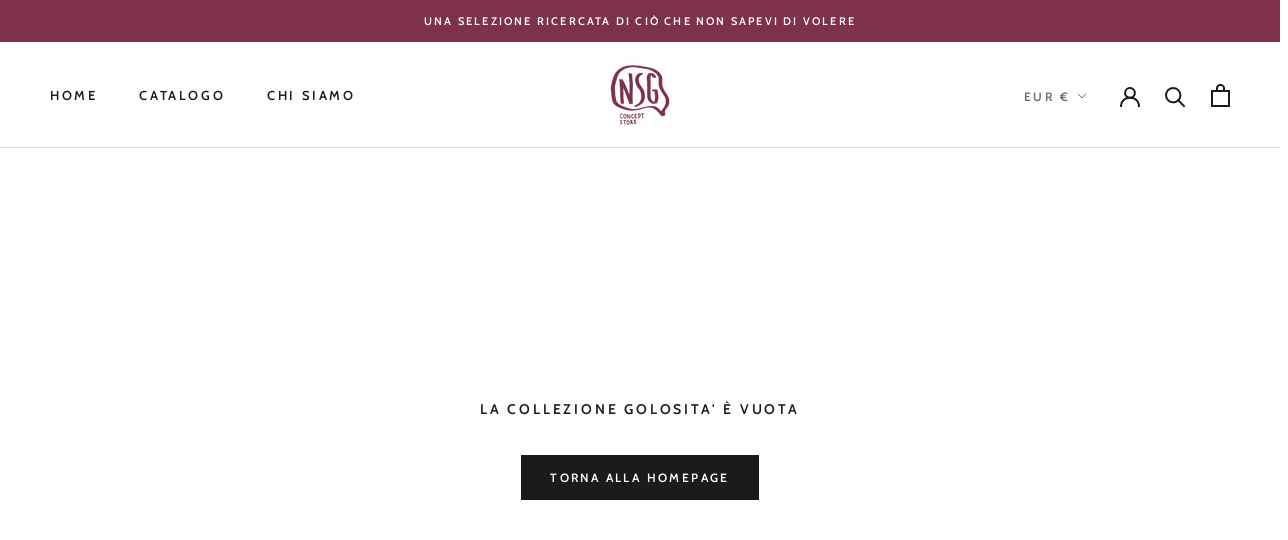

--- FILE ---
content_type: text/javascript
request_url: https://www.nsgconcept.store/cdn/shop/t/2/assets/custom.js?v=183944157590872491501609752102
body_size: -678
content:
//# sourceMappingURL=/cdn/shop/t/2/assets/custom.js.map?v=183944157590872491501609752102
